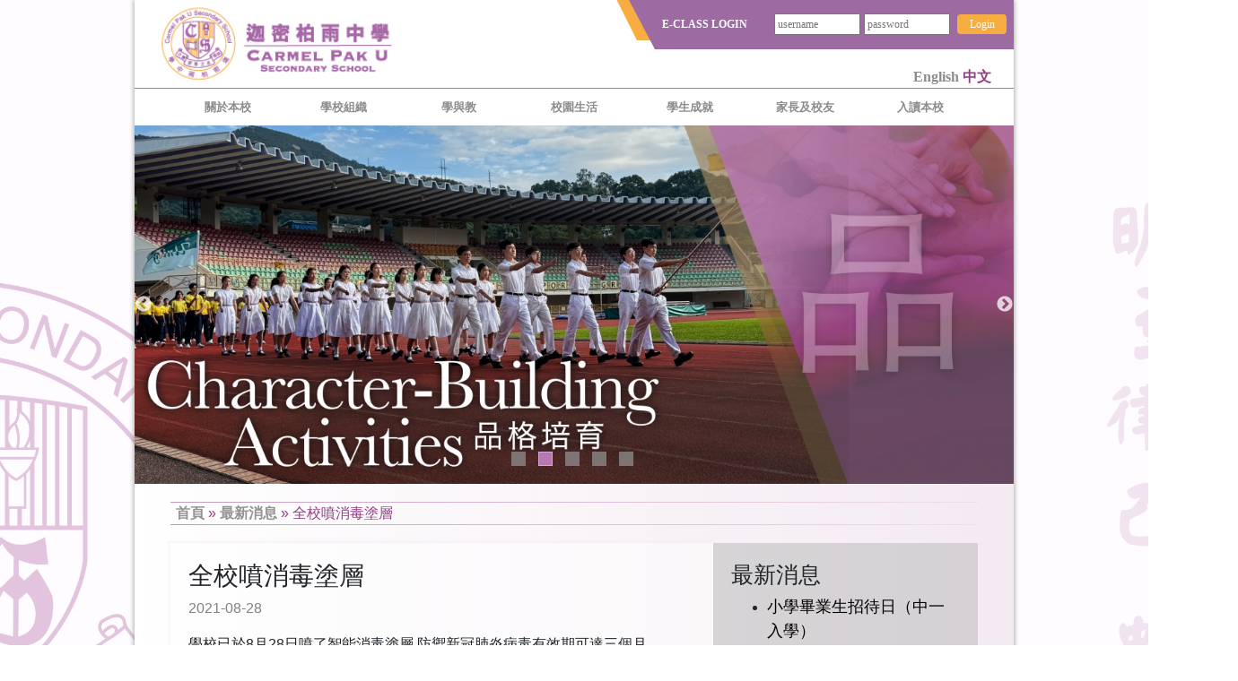

--- FILE ---
content_type: text/html; charset=UTF-8
request_url: https://www.cpu.edu.hk/zh_tw/news/view?id=50
body_size: 8763
content:
<!DOCTYPE html>
<html>
<head>
    <meta http-equiv="Content-Type" content="text/html; charset=utf-8">
    <meta name="language" content="en">
    <meta name="viewport" content="width=device-width, initial-scale=1, maximum-scale=1.0, user-scalable=0">

    <link rel="stylesheet" type="text/css" href="/css/main-style.css?v=1">
    <link href="/css/fontawesome/css/all.min.css" rel="stylesheet">

            <link rel="shortcut icon" type="image/png"
              href="/uploads/images/f2b319e06b6612b8bc081b617bdf8cbb_1591951399.png"/>
        <link rel="icon"
              href="/uploads/images/f2b319e06b6612b8bc081b617bdf8cbb_1591951399.png"
              type="image/png"/>

    
    <link rel="stylesheet" type="text/css" href="/css/menu.css?v=1" />
<link rel="stylesheet" type="text/css" href="/css/bootstrap/bootstrap.min.css" />
<link rel="stylesheet" type="text/css" href="//fastly.jsdelivr.net/npm/slick-carousel@1.8.1/slick/slick.css" />
<link rel="stylesheet" type="text/css" href="//fastly.jsdelivr.net/npm/slick-carousel@1.8.1/slick/slick-theme.css" />
<script type="text/javascript" src="/assets/2279f2f2/jquery.min.js"></script>
<script type="text/javascript" src="/js/bootstrap/bootstrap.min.js?v=1"></script>
<title>Carmel Pak U Secondary School - View News</title>

    <style>
        
        .main-menu {
            display: flex;
            padding: 0px;
        }

        .menu-item:hover {
            background-color: lightblue;
        }

        .menu-item {
            flex: 1;
            list-style: none;
            background-color: whitesmoke;
            max-width: 150px;
            position: relative;
        }

        .sub-menu {
            display: none;
            position: absolute;
            list-style: none;
            padding: 0;
            min-width: 100%;
            margin-left: 100%;
            top: 0;
        }

        .menu-item:hover > .sub-menu {
            display: block;
        }

        .sub-menu-category {
            margin-left: 0;
            margin-top: 0;
            top: unset;
        }

    </style>
</head>

<body>

<div id="page">
    <div class="page-BG">
        <div class="page-container">
            <div class="page-BG-left d-none d-xl-block" style="background-image: url('/images/cpu-background-water-mark.png');
                    background-repeat: no-repeat;
                    background-size: contain;
                    position: absolute;
                    height: 700px;
                    width: 800px;
                    left: -550px;
                    z-index: -1;
                    top: 300px;
                    ">

            </div>
            <div class="page-BG-right d-none d-xl-block" style="background-image: url('/images/cpu-background-water-mark-right.png');
                    background-repeat: no-repeat;
                    background-size: contain;
                    height: 75%;
                    width: 20%;
                    position: absolute;
                    z-index: -1;
                    right: -250px;
                    top: 200px;
                    ">

            </div>
            <div id="header">
                
    <style>

        .mobile-menu-hide {
            height: 100%;
            width: 50px;
            position: absolute;
            left: 0;
        }

        .menuBtn {
            height: 100%;
        }

        .fas {
            margin: auto;
            color: #8080809c;
            font-size: 25px;
            padding-right: 10px;
            border-right: 1px solid #807c7c5e;
        }

        .slick-track {
            height: 100% !important;
        }

        .slick-list {
            height: 100% !important;
        }

        .main-menu {
            display: flex;
            padding: 0px;
        }

        .menu-item:hover {
            background-color: lightblue;
        }

        .menu-item {
            flex: 1;
            list-style: none;
            background-color: whitesmoke;
            position: relative;
        }

        .sub-menu {
            display: none;
            position: absolute;
            list-style: none;
            padding: 0;
            min-width: 100%;
            margin-left: 100%;
            top: 0;
        }

        .menu-item:hover > .sub-menu {
            display: block;
        }

        .sub-menu-category {
            margin-left: 0;
            margin-top: 0;
            top: unset;
        }

        .slick-dots {
            display: flex;
            justify-content: center;
            bottom: 0;
            margin: 0;
            padding: 1rem 0;
            list-style-type: none;
        }

        .slick-dots li button {
            display: block;
            padding: 0;
            width: 1rem;
            height: 1rem;
            border: none;
            border-radius: 0;
            background-color: rgba(148, 148, 148, 0.71);
            text-indent: -9999px;
        }

        .slick-dots .slick-active button {
            background-color: #b777b0;
            border: rgba(226, 192, 230, 0.71) 1px solid !important;
        }

    </style>

    <div class="top-nav-bar">
        <form method="post" id="login-form" class="d-none d-md-block" action="https://eclass.cpu.edu.hk/login.php" target="_blank">
            <div class="login-container" id="pointer">
                <div class="login-box">
                    <div class="row m-0">
                        <div class=" col-4 pl-2 pr-2 login_eclass">
                            E-CLASS LOGIN                        </div>
                        <div class="col col-3 pl-0 pr-1">
                            <input type="text" name="UserLogin" placeholder="username" style="width: 100%"/>
                        </div>
                        <div class="col col-3 pl-0 pr-1">
                            <input type="password" name="UserPassword" placeholder="password"
                                   style="width: 100%"/>
                        </div>
                        <div class="col col-2 pl-1 pr-2">
                            <button type="submit"
                                    class="btn btn-warning submit-btn" style="    width: 100%;
    padding: 2px;">Login</button>
                        </div>
                    </div>
                </div>
            </div>
        </form>
        <div class="logo-container container p-0" style="position: relative;">
            <nav id="sidebar-wrapper" class="d-block d-md-none mobile-menu-hide" role="navigation">
                <div class="menuBtn row m-0 align-items-center" id="btn_menu"><i
                            class="fas fa-align-justify"></i></div>
            </nav>
            <div class="padding-logo">
                <a href="/zh_tw/site/index">
                    <div class="nav-img"
                         style="background-image: url('/images/school-logo.png');
                                 background-repeat: no-repeat;
                                 background-size: contain;
                                 ">
                    </div>
                </a>
            </div>
            <div class="language-buttons d-none d-md-block">
                <a id="btn-en" class="btn-en"
                   href="/en/news/view?id=50"> English </a>
                <a id="btn-zh" class="btn-zh"
                   href="/zh_tw/news/view?id=50"> 中文 </a>
            </div>
        </div>
        <div class="menu-container">
            <div id="main-menu" class="container d-none d-md-block">
                <ul class="main-menu" id="yw0">
<li class="menu-item menu-item-category"><span class="menu-item-label">關於本校</span>
<ul class="sub-menu sub-menu-category">
<li class="menu-item menu-item-page"><a target="_self" class="menu-item-label" href="/zh_tw/site/view?name=%E6%A0%A1%E9%95%B7%E7%9A%84%E8%A9%B1">校長的話</a></li>
<li class="menu-item menu-item-page"><span class="menu-item-label">學校資料</span>
<ul class="sub-menu sub-menu-page">
<li class="menu-item menu-item-subPage"><a target="_self" class="menu-item-label" href="/zh_tw/site/view?name=Mission+%26+Vision">使命及願景</a></li>
<li class="menu-item menu-item-subPage"><a target="_self" class="menu-item-label" href="/zh_tw/site/view?name=Motto+%26+School+Hymn">校訓及校歌</a></li>
<li class="menu-item menu-item-subPage"><a target="_self" class="menu-item-label" href="/uploads/files/%E4%B8%AD%E5%AD%B8%E6%A6%82%E8%A6%BD20-21%20C.pdf">基本資料</a></li>
<li class="menu-item menu-item-subPage"><a target="_self" class="menu-item-label" href="/zh_tw/site/view?name=IMC">法團校董會</a></li>
<li class="menu-item menu-item-subPage"><a target="_self" class="menu-item-label" href="/uploads/files/CP03-25 School Calendar 25-26.pdf">校曆表</a></li>
<li class="menu-item menu-item-subPage"><a target="_self" class="menu-item-label" href="/zh_tw/site/view?name=Contact+Us">聯絡本校</a></li>
</ul>
</li>
<li class="menu-item menu-item-page"><a target="_self" class="menu-item-label" href="/zh_tw/site/view?name=Plans+and+Reports">計劃及報告</a></li>
<li class="menu-item menu-item-page"><span class="menu-item-label">學校政策</span>
<ul class="sub-menu sub-menu-page">
<li class="menu-item menu-item-subPage"><a target="_self" class="menu-item-label" href="/zh_tw/site/view?name=Healthy_School">健康校園政策</a></li>
<li class="menu-item menu-item-subPage"><a target="_self" class="menu-item-label" href="/uploads/files/防止性騷擾政策 2025.pdf">防止性騷擾政策</a></li>
<li class="menu-item menu-item-subPage"><a target="_self" class="menu-item-label" href="/uploads/files/防止校園欺凌政策.pdf">防止校園欺凌政策</a></li>
<li class="menu-item menu-item-subPage"><a target="_self" class="menu-item-label" href="/uploads/files/Guidelines_for_Handling_School_Complaints_c_Oct_2023 (web).pdf">學校處理查詢及投訴指引</a></li>
</ul>
</li>
<li class="menu-item menu-item-page"><span class="menu-item-label">學校刊物</span>
<ul class="sub-menu sub-menu-page">
<li class="menu-item menu-item-subPage"><a target="_self" class="menu-item-label" href="/zh_tw/site/view?name=%E5%88%86%E4%BA%AB%E6%BF%80%E5%8B%B5">分享激勵</a></li>
<li class="menu-item menu-item-subPage"><a target="_self" class="menu-item-label" href="/uploads/files/SchoolProfile/School Profile 2025-2026.pdf">學校概覽</a></li>
<li class="menu-item menu-item-subPage"><a target="_self" class="menu-item-label" href="/zh_tw/site/view?name=PTA+Newsletter">家長教師會會訊</a></li>
</ul>
</li>
<li class="menu-item menu-item-page"><a target="_self" class="menu-item-label" href="/zh_tw/site/view?name=Current+Posts">職位空缺</a></li>
</ul>
</li>
<li class="menu-item menu-item-category"><span class="menu-item-label">學校組織</span>
<ul class="sub-menu sub-menu-category">
<li class="menu-item menu-item-page"><a target="_self" class="menu-item-label" href="/zh_tw/site/view?name=Academic+Affairs">學務組</a></li>
<li class="menu-item menu-item-page"><a target="_self" class="menu-item-label" href="/zh_tw/site/view?name=Moral+and+Discipline">德育及訓育組</a></li>
<li class="menu-item menu-item-page"><a target="_self" class="menu-item-label" href="/zh_tw/site/view?name=Religious+Activities">宗教活動組</a></li>
<li class="menu-item menu-item-page"><span class="menu-item-label">課外活動組</span>
<ul class="sub-menu sub-menu-page">
<li class="menu-item menu-item-subPage"><a target="_self" class="menu-item-label" href="/zh_tw/site/view?name=ECA_intro">簡介</a></li>
<li class="menu-item menu-item-subPage"><a target="_self" class="menu-item-label" href="https://instagram.com/cpu_pizzazz?igshid=YmMyMTA2M2Y=">學生會</a></li>
<li class="menu-item menu-item-subPage"><a target="_self" class="menu-item-label" href="/zh_tw/site/view?name=FourHouses">四社</a></li>
<li class="menu-item menu-item-subPage"><a target="_self" class="menu-item-label" href="/zh_tw/site/view?name=SportsDayRecord">運動會歷屆最佳成績</a></li>
</ul>
</li>
<li class="menu-item menu-item-page"><span class="menu-item-label">輔導及獎勵計劃組</span>
<ul class="sub-menu sub-menu-page">
<li class="menu-item menu-item-subPage"><a target="_self" class="menu-item-label" href="/zh_tw/site/view?name=Intro">簡介</a></li>
<li class="menu-item menu-item-subPage"><a target="_self" class="menu-item-label" href="/zh_tw/site/view?name=Life+Planning">生涯規劃</a></li>
<li class="menu-item menu-item-subPage"><a target="_self" class="menu-item-label" href="/zh_tw/site/view?name=Student+Counsellors">學生輔導員</a></li>
<li class="menu-item menu-item-subPage"><a target="_self" class="menu-item-label" href="/zh_tw/site/view?name=Sex+Education">性教育</a></li>
<li class="menu-item menu-item-subPage"><a target="_self" class="menu-item-label" href="/zh_tw/site/view?name=CPU+Award+Scheme">迦密柏雨獎勵計劃</a></li>
</ul>
</li>
</ul>
</li>
<li class="menu-item menu-item-category"><span class="menu-item-label">學與教</span>
<ul class="sub-menu sub-menu-category">
<li class="menu-item menu-item-page"><a target="_self" class="menu-item-label" href="/zh_tw/site/view?name=Subjects">學科</a></li>
<li class="menu-item menu-item-page"><a target="_self" class="menu-item-label" href="/zh_tw/site/view?name=Classes">各班資料</a></li>
<li class="menu-item menu-item-page"><span class="menu-item-label">圖書館</span>
<ul class="sub-menu sub-menu-page">
<li class="menu-item menu-item-subPage"><a target="_self" class="menu-item-label" href="http://vm03a.cpu.edu.hk/kidsopac/kidsopac.exe">圖書館系統</a></li>
<li class="menu-item menu-item-subPage"><a target="_self" class="menu-item-label" href="http://httpd.cpu.edu.hk/apps/reading/">開卷樂</a></li>
<li class="menu-item menu-item-subPage"><a target="_self" class="menu-item-label" href="https://www.hkedcity.net/ereadscheme/">e悅讀學校計劃</a></li>
</ul>
</li>
<li class="menu-item menu-item-page"><a target="_self" class="menu-item-label" href="https://cpu.hyread.hk/">電子圖書館</a></li>
<li class="menu-item menu-item-page"><a target="_self" class="menu-item-label" href="http://httpd.cpu.edu.hk/apps/slp/">學生學習概覽</a></li>
<li class="menu-item menu-item-page"><a target="_self" class="menu-item-label" href="http://httpd.cpu.edu.hk/apps/sub_sel/">SEP登記</a></li>
<li class="menu-item menu-item-page"><a target="_self" class="menu-item-label" href="/zh_tw/site/view?name=Booking">預約系統</a></li>
</ul>
</li>
<li class="menu-item menu-item-category"><span class="menu-item-label">校園生活</span>
<ul class="sub-menu sub-menu-category">
<li class="menu-item menu-item-page"><a target="_self" class="menu-item-label" href="https://cpu.schoolteam.hk/zh_tw/photoAlbums/index?year=2025">2025-2026</a></li>
<li class="menu-item menu-item-page"><a target="_self" class="menu-item-label" href="https://cpu.schoolteam.hk/zh_tw/photoAlbums/index?year=2024">2024-2025</a></li>
<li class="menu-item menu-item-page"><a target="_self" class="menu-item-label" href="https://cpu.schoolteam.hk/zh_tw/photoAlbums/index?year=2023"> 2023-2024</a></li>
<li class="menu-item menu-item-page"><a target="_self" class="menu-item-label" href="https://cpu.schoolteam.hk/zh_tw/photoAlbums/index?year=2022">2022-2023</a></li>
<li class="menu-item menu-item-page"><a target="_self" class="menu-item-label" href="https://cpu.schoolteam.hk/zh_tw/photoAlbums/index?year=2021">2021-2022</a></li>
<li class="menu-item menu-item-page"><a target="_self" class="menu-item-label" href="https://cpu.schoolteam.hk/zh_tw/photoAlbums/index?year=2020">2020-2021</a></li>
<li class="menu-item menu-item-page"><a target="_self" class="menu-item-label" href="https://cpu.schoolteam.hk/zh_tw/photoAlbums/index?year=2019">2019-2020</a></li>
<li class="menu-item menu-item-page"><a target="_self" class="menu-item-label" href="https://cpu.schoolteam.hk/zh_tw/photoAlbums/index?year=2018">2018-2019</a></li>
<li class="menu-item menu-item-page"><a target="_self" class="menu-item-label" href="https://cpu.schoolteam.hk/zh_tw/photoAlbums/index?year=2017">2017-2018</a></li>
</ul>
</li>
<li class="menu-item menu-item-category"><span class="menu-item-label">學生成就</span>
<ul class="sub-menu sub-menu-category">
<li class="menu-item menu-item-page"><a target="_self" class="menu-item-label" href="https://cpu.schoolteam.hk/zh_tw/achievement/index?year=2025">2025-2026</a></li>
<li class="menu-item menu-item-page"><a target="_self" class="menu-item-label" href="https://cpu.schoolteam.hk/zh_tw/achievement/index?year=2024">2024-2025</a></li>
<li class="menu-item menu-item-page"><a target="_self" class="menu-item-label" href="https://cpu.schoolteam.hk/zh_tw/achievement/index?year=2023">2023-2024</a></li>
<li class="menu-item menu-item-page"><a target="_self" class="menu-item-label" href="https://cpu.schoolteam.hk/zh_tw/achievement/index?year=2022">2022-2023</a></li>
<li class="menu-item menu-item-page"><a target="_self" class="menu-item-label" href="https://cpu.schoolteam.hk/zh_tw/achievement/index?year=2021">2021-2022</a></li>
<li class="menu-item menu-item-page"><a target="_self" class="menu-item-label" href="https://cpu.schoolteam.hk/zh_tw/achievement/index?year=2020">2020-2021</a></li>
<li class="menu-item menu-item-page"><a target="_self" class="menu-item-label" href="https://cpu.schoolteam.hk/zh_tw/achievement/index?year=2019">2019-2020</a></li>
<li class="menu-item menu-item-page"><a target="_self" class="menu-item-label" href="https://cpu.schoolteam.hk/zh_tw/achievement/index?year=2018">2018-2019</a></li>
<li class="menu-item menu-item-page"><a target="_self" class="menu-item-label" href="https://cpu.schoolteam.hk/zh_tw/achievement/index?year=2017">2017-2018</a></li>
</ul>
</li>
<li class="menu-item menu-item-category"><span class="menu-item-label">家長及校友</span>
<ul class="sub-menu sub-menu-category">
<li class="menu-item menu-item-page"><span class="menu-item-label">家長教師會</span>
<ul class="sub-menu sub-menu-page">
<li class="menu-item menu-item-subPage"><a target="_self" class="menu-item-label" href="/zh_tw/site/view?name=PTA-Intro">簡介</a></li>
<li class="menu-item menu-item-subPage"><a target="_self" class="menu-item-label" href="https://cpu.schoolteam.hk/zh_tw/site/view?name=PTA+Newsletter">家長教師會會訊</a></li>
<li class="menu-item menu-item-subPage"><a target="_self" class="menu-item-label" href="/zh_tw/site/view?name=Talks+and+Workshops">家長講座及課程</a></li>
</ul>
</li>
<li class="menu-item menu-item-page"><span class="menu-item-label">校友會</span>
<ul class="sub-menu sub-menu-page">
<li class="menu-item menu-item-subPage"><a target="_self" class="menu-item-label" href="/zh_tw/site/view?name=Alumni_Intro">簡介</a></li>
<li class="menu-item menu-item-subPage"><a target="_self" class="menu-item-label" href="/zh_tw/site/view?name=Alumni+News">校友會消息</a></li>
<li class="menu-item menu-item-subPage"><a target="_self" class="menu-item-label" href="/zh_tw/site/view?name=Exemplary+Alumni">模範校友</a></li>
<li class="menu-item menu-item-subPage"><a target="_self" class="menu-item-label" href="/zh_tw/site/view?name=Alumni+Photos">校友會留影</a></li>
<li class="menu-item menu-item-subPage"><a target="_self" class="menu-item-label" href="https://www.facebook.com/cpuaa/">Alumni Facebook Page</a></li>
<li class="menu-item menu-item-subPage"><a target="_self" class="menu-item-label" href="https://www.instagram.com/cpu45th?igsh=MzliNnNlN3A0Zzly&amp;utm_source=qr">45周年校慶 IG</a></li>
</ul>
</li>
</ul>
</li>
<li class="menu-item menu-item-category"><span class="menu-item-label">入讀本校</span>
<ul class="sub-menu sub-menu-category">
<li class="menu-item menu-item-page"><a target="_self" class="menu-item-label" href="/zh_tw/site/view?name=S1AdmissionTalk">中一收生講座</a></li>
<li class="menu-item menu-item-page"><a target="_self" class="menu-item-label" href="/zh_tw/site/view?name=F1Application+26-27">2026 – 2027 中一入學申請</a></li>
<li class="menu-item menu-item-page"><a target="_self" class="menu-item-label" href="/zh_tw/site/view?name=F23ApplicationUpdate">2026 – 2027 中二及中三入學申請</a></li>
</ul>
</li>
</ul>            </div>
        </div>
    </div>

    <div class="slider_topBanner">
                    <div class="slider-Item row m-0 align-content-center">
                <a href="" target="_self">
                    <div style="background-image: url('/uploads/images/62bf47781b5e57b9983f1dd90fee00a4_1755492431.jpg');
                            height: 100%;
                            width: 100%;
                            background-position: center;
                            background-size: cover;
                            " class="s-Item">
                    </div>
                </a>
            </div>
                    <div class="slider-Item row m-0 align-content-center">
                <a href="" target="_self">
                    <div style="background-image: url('/uploads/images/6e352155477c02cf3fc9d55073cd1273_1706248242.jpg');
                            height: 100%;
                            width: 100%;
                            background-position: center;
                            background-size: cover;
                            " class="s-Item">
                    </div>
                </a>
            </div>
                    <div class="slider-Item row m-0 align-content-center">
                <a href="" target="_self">
                    <div style="background-image: url('/uploads/images/172c3378ad331cdaac72a208ac3e6016_1728378824.png');
                            height: 100%;
                            width: 100%;
                            background-position: center;
                            background-size: cover;
                            " class="s-Item">
                    </div>
                </a>
            </div>
                    <div class="slider-Item row m-0 align-content-center">
                <a href="" target="_self">
                    <div style="background-image: url('/uploads/images/16cb1d77b01e7a007ebd8442000046ba_1728379023.png');
                            height: 100%;
                            width: 100%;
                            background-position: center;
                            background-size: cover;
                            " class="s-Item">
                    </div>
                </a>
            </div>
                    <div class="slider-Item row m-0 align-content-center">
                <a href="" target="_self">
                    <div style="background-image: url('/uploads/images/7d320991b5c6f79fa3b389fc82f5597c_1750313113.jpg');
                            height: 100%;
                            width: 100%;
                            background-position: center;
                            background-size: cover;
                            " class="s-Item">
                    </div>
                </a>
            </div>
            </div>

    <div id="mobile_side_menu" class="position-fixed mobile-menu-hide" style="display: none;z-index: 20000">
        
<style>
    .side_menu_item {
        padding: 16px;
    }

    .subMenuTab .side_menu_item {

    }

    .menu-text {

    }
</style>

<div id="mobile_menu" class="menu-text mobile-menu-bg position-fixed shadow-default d-block mobile-menu-hide">
    <div class="side_menu_item mobile-menu-home">
        <a class="menu-text" href="/">
            <i class="fa fa-home" style="font-size: 20px;color: white"></i> 首頁        </a>
    </div>
    <div class="menu-text">
                <div class="menu-bg-lv-2 collapse" id="sub_698188644aebb" data-parent="#mobile_menu">
            <div class="subMenuTab">
                                <div class="side_menu_item" data-toggle="collapse" data-target="#sub_698188644aebc"
                     aria-controls="sub_698188644aebc" aria-expanded="false">
                    <a class="menu-text menu-text-lv2"
                       href="/en/news/view?id=50"
                       target="_self">
                        <span class="side_menu_ident">-</span>
                        ENG                    </a>
                </div>
            </div>
            <div class="subMenuTab">
                <div class="side_menu_item" data-toggle="collapse" data-target="#sub_698188644aebc"
                     aria-controls="sub_698188644aebc" aria-expanded="false">
                    <a class="menu-text menu-text-lv2"
                       href="/zh_tw/news/view?id=50"
                       target="_self">
                        <span class="side_menu_ident">-</span>
                        zh                    </a>
                </div>
            </div>
        </div>
    </div>

    
                <div class="menu-text">
                        <div class="side_menu_item menu-text" onclick="" data-target="#sub_698188644aff8" data-toggle="collapse"
                 aria-controls="sub_698188644aff8" aria-expanded="false">
                <a>
                    關於本校 <span class="oi oi-caret-bottom small"></span>
                </a>
            </div>

            <div class="menu-bg-lv-2 collapse" id="sub_698188644aff8" data-parent="#mobile_menu">

                 <!-- looping pages-->

                    <div class="subMenuTab">

                                                <div class="side_menu_item" data-toggle="collapse" data-target="#sub_698188644b19b"
                             aria-controls="sub_698188644b19b" aria-expanded="false">
                                                            <a class="menu-text menu-text-lv2" target="_self"
                                   href="/zh_tw/site/view?name=%E6%A0%A1%E9%95%B7%E7%9A%84%E8%A9%B1">
                                    <span class="side_menu_ident">-</span>
                                    校長的話                                </a>
                                                    </div>
                                            </div>
                 <!-- looping pages-->

                    <div class="subMenuTab">

                                                <div class="side_menu_item" data-toggle="collapse" data-target="#sub_698188644b398"
                             aria-controls="sub_698188644b398" aria-expanded="false">
                                                            <a class="menu-text menu-text-lv2" href="javascript:void(0)">
                                    <span class="side_menu_ident">-</span>
                                    學校資料 <span class="oi oi-caret-bottom small"></span>
                                </a>
                                                    </div>
                                                    <div class="menu-bg-lv-3 collapse" id="sub_698188644b398">
                                                                    <div class="side_menu_item">
                                                                                    <a class="menu-text menu-text-lv3"
                                               href="/zh_tw/site/view?name=Mission+%26+Vision"
                                               target="_self">
                                                <span class="side_menu_ident-2">-</span>
                                                使命及願景                                            </a>
                                                                            </div>
                                                                    <div class="side_menu_item">
                                                                                    <a class="menu-text menu-text-lv3"
                                               href="/zh_tw/site/view?name=Motto+%26+School+Hymn"
                                               target="_self">
                                                <span class="side_menu_ident-2">-</span>
                                                校訓及校歌                                            </a>
                                                                            </div>
                                                                    <div class="side_menu_item">
                                                                                    <a class="menu-text menu-text-lv3"
                                               href="/uploads/files/%E4%B8%AD%E5%AD%B8%E6%A6%82%E8%A6%BD20-21%20C.pdf"
                                               target="_self">
                                                <span class="side_menu_ident">-</span>
                                                基本資料                                            </a>
                                                                            </div>
                                                                    <div class="side_menu_item">
                                                                                    <a class="menu-text menu-text-lv3"
                                               href="/zh_tw/site/view?name=IMC"
                                               target="_self">
                                                <span class="side_menu_ident-2">-</span>
                                                法團校董會                                            </a>
                                                                            </div>
                                                                    <div class="side_menu_item">
                                                                                    <a class="menu-text menu-text-lv3"
                                               href="/uploads/files/CP03-25 School Calendar 25-26.pdf"
                                               target="_self">
                                                <span class="side_menu_ident">-</span>
                                                校曆表                                            </a>
                                                                            </div>
                                                                    <div class="side_menu_item">
                                                                                    <a class="menu-text menu-text-lv3"
                                               href="/zh_tw/site/view?name=Contact+Us"
                                               target="_self">
                                                <span class="side_menu_ident-2">-</span>
                                                聯絡本校                                            </a>
                                                                            </div>
                                                            </div>
                                            </div>
                 <!-- looping pages-->

                    <div class="subMenuTab">

                                                <div class="side_menu_item" data-toggle="collapse" data-target="#sub_698188644b873"
                             aria-controls="sub_698188644b873" aria-expanded="false">
                                                            <a class="menu-text menu-text-lv2" target="_self"
                                   href="/zh_tw/site/view?name=Plans+and+Reports">
                                    <span class="side_menu_ident">-</span>
                                    計劃及報告                                </a>
                                                    </div>
                                            </div>
                 <!-- looping pages-->

                    <div class="subMenuTab">

                                                <div class="side_menu_item" data-toggle="collapse" data-target="#sub_698188644ba81"
                             aria-controls="sub_698188644ba81" aria-expanded="false">
                                                            <a class="menu-text menu-text-lv2" href="javascript:void(0)">
                                    <span class="side_menu_ident">-</span>
                                    學校政策 <span class="oi oi-caret-bottom small"></span>
                                </a>
                                                    </div>
                                                    <div class="menu-bg-lv-3 collapse" id="sub_698188644ba81">
                                                                    <div class="side_menu_item">
                                                                                    <a class="menu-text menu-text-lv3"
                                               href="/zh_tw/site/view?name=Healthy_School"
                                               target="_self">
                                                <span class="side_menu_ident-2">-</span>
                                                健康校園政策                                            </a>
                                                                            </div>
                                                                    <div class="side_menu_item">
                                                                                    <a class="menu-text menu-text-lv3"
                                               href="/uploads/files/防止性騷擾政策 2025.pdf"
                                               target="_self">
                                                <span class="side_menu_ident">-</span>
                                                防止性騷擾政策                                            </a>
                                                                            </div>
                                                                    <div class="side_menu_item">
                                                                                    <a class="menu-text menu-text-lv3"
                                               href="/uploads/files/防止校園欺凌政策.pdf"
                                               target="_self">
                                                <span class="side_menu_ident">-</span>
                                                防止校園欺凌政策                                            </a>
                                                                            </div>
                                                                    <div class="side_menu_item">
                                                                                    <a class="menu-text menu-text-lv3"
                                               href="/uploads/files/Guidelines_for_Handling_School_Complaints_c_Oct_2023 (web).pdf"
                                               target="_self">
                                                <span class="side_menu_ident">-</span>
                                                學校處理查詢及投訴指引                                            </a>
                                                                            </div>
                                                            </div>
                                            </div>
                 <!-- looping pages-->

                    <div class="subMenuTab">

                                                <div class="side_menu_item" data-toggle="collapse" data-target="#sub_698188644be4c"
                             aria-controls="sub_698188644be4c" aria-expanded="false">
                                                            <a class="menu-text menu-text-lv2" href="javascript:void(0)">
                                    <span class="side_menu_ident">-</span>
                                    學校刊物 <span class="oi oi-caret-bottom small"></span>
                                </a>
                                                    </div>
                                                    <div class="menu-bg-lv-3 collapse" id="sub_698188644be4c">
                                                                    <div class="side_menu_item">
                                                                                    <a class="menu-text menu-text-lv3"
                                               href="/zh_tw/site/view?name=%E5%88%86%E4%BA%AB%E6%BF%80%E5%8B%B5"
                                               target="_self">
                                                <span class="side_menu_ident-2">-</span>
                                                分享激勵                                            </a>
                                                                            </div>
                                                                    <div class="side_menu_item">
                                                                                    <a class="menu-text menu-text-lv3"
                                               href="/uploads/files/SchoolProfile/School Profile 2025-2026.pdf"
                                               target="_self">
                                                <span class="side_menu_ident">-</span>
                                                學校概覽                                            </a>
                                                                            </div>
                                                                    <div class="side_menu_item">
                                                                                    <a class="menu-text menu-text-lv3"
                                               href="/zh_tw/site/view?name=PTA+Newsletter"
                                               target="_self">
                                                <span class="side_menu_ident-2">-</span>
                                                家長教師會會訊                                            </a>
                                                                            </div>
                                                            </div>
                                            </div>
                 <!-- looping pages-->

                    <div class="subMenuTab">

                                                <div class="side_menu_item" data-toggle="collapse" data-target="#sub_698188644c1a8"
                             aria-controls="sub_698188644c1a8" aria-expanded="false">
                                                            <a class="menu-text menu-text-lv2" target="_self"
                                   href="/zh_tw/site/view?name=Current+Posts">
                                    <span class="side_menu_ident">-</span>
                                    職位空缺                                </a>
                                                    </div>
                                            </div>
                 <!-- end looping pages-->
            </div>
        </div>
        
                <div class="menu-text">
                        <div class="side_menu_item menu-text" onclick="" data-target="#sub_698188644c3f2" data-toggle="collapse"
                 aria-controls="sub_698188644c3f2" aria-expanded="false">
                <a>
                    學校組織 <span class="oi oi-caret-bottom small"></span>
                </a>
            </div>

            <div class="menu-bg-lv-2 collapse" id="sub_698188644c3f2" data-parent="#mobile_menu">

                 <!-- looping pages-->

                    <div class="subMenuTab">

                                                <div class="side_menu_item" data-toggle="collapse" data-target="#sub_698188644c5a3"
                             aria-controls="sub_698188644c5a3" aria-expanded="false">
                                                            <a class="menu-text menu-text-lv2" target="_self"
                                   href="/zh_tw/site/view?name=Academic+Affairs">
                                    <span class="side_menu_ident">-</span>
                                    學務組                                </a>
                                                    </div>
                                            </div>
                 <!-- looping pages-->

                    <div class="subMenuTab">

                                                <div class="side_menu_item" data-toggle="collapse" data-target="#sub_698188644c752"
                             aria-controls="sub_698188644c752" aria-expanded="false">
                                                            <a class="menu-text menu-text-lv2" target="_self"
                                   href="/zh_tw/site/view?name=Moral+and+Discipline">
                                    <span class="side_menu_ident">-</span>
                                    德育及訓育組                                </a>
                                                    </div>
                                            </div>
                 <!-- looping pages-->

                    <div class="subMenuTab">

                                                <div class="side_menu_item" data-toggle="collapse" data-target="#sub_698188644c942"
                             aria-controls="sub_698188644c942" aria-expanded="false">
                                                            <a class="menu-text menu-text-lv2" target="_self"
                                   href="/zh_tw/site/view?name=Religious+Activities">
                                    <span class="side_menu_ident">-</span>
                                    宗教活動組                                </a>
                                                    </div>
                                            </div>
                 <!-- looping pages-->

                    <div class="subMenuTab">

                                                <div class="side_menu_item" data-toggle="collapse" data-target="#sub_698188644cb32"
                             aria-controls="sub_698188644cb32" aria-expanded="false">
                                                            <a class="menu-text menu-text-lv2" href="javascript:void(0)">
                                    <span class="side_menu_ident">-</span>
                                    課外活動組 <span class="oi oi-caret-bottom small"></span>
                                </a>
                                                    </div>
                                                    <div class="menu-bg-lv-3 collapse" id="sub_698188644cb32">
                                                                    <div class="side_menu_item">
                                                                                    <a class="menu-text menu-text-lv3"
                                               href="/zh_tw/site/view?name=ECA_intro"
                                               target="_self">
                                                <span class="side_menu_ident-2">-</span>
                                                簡介                                            </a>
                                                                            </div>
                                                                    <div class="side_menu_item">
                                                                                    <a class="menu-text menu-text-lv3"
                                               href="https://instagram.com/cpu_pizzazz?igshid=YmMyMTA2M2Y="
                                               target="_self">
                                                <span class="side_menu_ident">-</span>
                                                學生會                                            </a>
                                                                            </div>
                                                                    <div class="side_menu_item">
                                                                                    <a class="menu-text menu-text-lv3"
                                               href="/zh_tw/site/view?name=FourHouses"
                                               target="_self">
                                                <span class="side_menu_ident-2">-</span>
                                                四社                                            </a>
                                                                            </div>
                                                                    <div class="side_menu_item">
                                                                                    <a class="menu-text menu-text-lv3"
                                               href="/zh_tw/site/view?name=SportsDayRecord"
                                               target="_self">
                                                <span class="side_menu_ident-2">-</span>
                                                運動會歷屆最佳成績                                            </a>
                                                                            </div>
                                                            </div>
                                            </div>
                 <!-- looping pages-->

                    <div class="subMenuTab">

                                                <div class="side_menu_item" data-toggle="collapse" data-target="#sub_698188644cf76"
                             aria-controls="sub_698188644cf76" aria-expanded="false">
                                                            <a class="menu-text menu-text-lv2" href="javascript:void(0)">
                                    <span class="side_menu_ident">-</span>
                                    輔導及獎勵計劃組 <span class="oi oi-caret-bottom small"></span>
                                </a>
                                                    </div>
                                                    <div class="menu-bg-lv-3 collapse" id="sub_698188644cf76">
                                                                    <div class="side_menu_item">
                                                                                    <a class="menu-text menu-text-lv3"
                                               href="/zh_tw/site/view?name=Intro"
                                               target="_self">
                                                <span class="side_menu_ident-2">-</span>
                                                簡介                                            </a>
                                                                            </div>
                                                                    <div class="side_menu_item">
                                                                                    <a class="menu-text menu-text-lv3"
                                               href="/zh_tw/site/view?name=Life+Planning"
                                               target="_self">
                                                <span class="side_menu_ident-2">-</span>
                                                生涯規劃                                            </a>
                                                                            </div>
                                                                    <div class="side_menu_item">
                                                                                    <a class="menu-text menu-text-lv3"
                                               href="/zh_tw/site/view?name=Student+Counsellors"
                                               target="_self">
                                                <span class="side_menu_ident-2">-</span>
                                                學生輔導員                                            </a>
                                                                            </div>
                                                                    <div class="side_menu_item">
                                                                                    <a class="menu-text menu-text-lv3"
                                               href="/zh_tw/site/view?name=Sex+Education"
                                               target="_self">
                                                <span class="side_menu_ident-2">-</span>
                                                性教育                                            </a>
                                                                            </div>
                                                                    <div class="side_menu_item">
                                                                                    <a class="menu-text menu-text-lv3"
                                               href="/zh_tw/site/view?name=CPU+Award+Scheme"
                                               target="_self">
                                                <span class="side_menu_ident-2">-</span>
                                                迦密柏雨獎勵計劃                                            </a>
                                                                            </div>
                                                            </div>
                                            </div>
                 <!-- end looping pages-->
            </div>
        </div>
        
                <div class="menu-text">
                        <div class="side_menu_item menu-text" onclick="" data-target="#sub_698188644d3f3" data-toggle="collapse"
                 aria-controls="sub_698188644d3f3" aria-expanded="false">
                <a>
                    學與教 <span class="oi oi-caret-bottom small"></span>
                </a>
            </div>

            <div class="menu-bg-lv-2 collapse" id="sub_698188644d3f3" data-parent="#mobile_menu">

                 <!-- looping pages-->

                    <div class="subMenuTab">

                                                <div class="side_menu_item" data-toggle="collapse" data-target="#sub_698188644d5aa"
                             aria-controls="sub_698188644d5aa" aria-expanded="false">
                                                            <a class="menu-text menu-text-lv2" target="_self"
                                   href="/zh_tw/site/view?name=Subjects">
                                    <span class="side_menu_ident">-</span>
                                    學科                                </a>
                                                    </div>
                                            </div>
                 <!-- looping pages-->

                    <div class="subMenuTab">

                                                <div class="side_menu_item" data-toggle="collapse" data-target="#sub_698188644d792"
                             aria-controls="sub_698188644d792" aria-expanded="false">
                                                            <a class="menu-text menu-text-lv2" target="_self"
                                   href="/zh_tw/site/view?name=Classes">
                                    <span class="side_menu_ident">-</span>
                                    各班資料                                </a>
                                                    </div>
                                            </div>
                 <!-- looping pages-->

                    <div class="subMenuTab">

                                                <div class="side_menu_item" data-toggle="collapse" data-target="#sub_698188644d95f"
                             aria-controls="sub_698188644d95f" aria-expanded="false">
                                                            <a class="menu-text menu-text-lv2" href="javascript:void(0)">
                                    <span class="side_menu_ident">-</span>
                                    圖書館 <span class="oi oi-caret-bottom small"></span>
                                </a>
                                                    </div>
                                                    <div class="menu-bg-lv-3 collapse" id="sub_698188644d95f">
                                                                    <div class="side_menu_item">
                                                                                    <a class="menu-text menu-text-lv3"
                                               href="http://vm03a.cpu.edu.hk/kidsopac/kidsopac.exe"
                                               target="_self">
                                                <span class="side_menu_ident">-</span>
                                                圖書館系統                                            </a>
                                                                            </div>
                                                                    <div class="side_menu_item">
                                                                                    <a class="menu-text menu-text-lv3"
                                               href="http://httpd.cpu.edu.hk/apps/reading/"
                                               target="_self">
                                                <span class="side_menu_ident">-</span>
                                                開卷樂                                            </a>
                                                                            </div>
                                                                    <div class="side_menu_item">
                                                                                    <a class="menu-text menu-text-lv3"
                                               href="https://www.hkedcity.net/ereadscheme/"
                                               target="_self">
                                                <span class="side_menu_ident">-</span>
                                                e悅讀學校計劃                                            </a>
                                                                            </div>
                                                            </div>
                                            </div>
                 <!-- looping pages-->

                    <div class="subMenuTab">

                                                <div class="side_menu_item" data-toggle="collapse" data-target="#sub_698188644dca7"
                             aria-controls="sub_698188644dca7" aria-expanded="false">
                                                            <a class="menu-text menu-text-lv2"
                                   href="https://cpu.hyread.hk/"
                                   target="_self">
                                    <span class="side_menu_ident">-</span>
                                    電子圖書館                                </a>
                                                    </div>
                                            </div>
                 <!-- looping pages-->

                    <div class="subMenuTab">

                                                <div class="side_menu_item" data-toggle="collapse" data-target="#sub_698188644de69"
                             aria-controls="sub_698188644de69" aria-expanded="false">
                                                            <a class="menu-text menu-text-lv2"
                                   href="http://httpd.cpu.edu.hk/apps/slp/"
                                   target="_self">
                                    <span class="side_menu_ident">-</span>
                                    學生學習概覽                                </a>
                                                    </div>
                                            </div>
                 <!-- looping pages-->

                    <div class="subMenuTab">

                                                <div class="side_menu_item" data-toggle="collapse" data-target="#sub_698188644e012"
                             aria-controls="sub_698188644e012" aria-expanded="false">
                                                            <a class="menu-text menu-text-lv2"
                                   href="http://httpd.cpu.edu.hk/apps/sub_sel/"
                                   target="_self">
                                    <span class="side_menu_ident">-</span>
                                    SEP登記                                </a>
                                                    </div>
                                            </div>
                 <!-- looping pages-->

                    <div class="subMenuTab">

                                                <div class="side_menu_item" data-toggle="collapse" data-target="#sub_698188644e1d8"
                             aria-controls="sub_698188644e1d8" aria-expanded="false">
                                                            <a class="menu-text menu-text-lv2" target="_self"
                                   href="/zh_tw/site/view?name=Booking">
                                    <span class="side_menu_ident">-</span>
                                    預約系統                                </a>
                                                    </div>
                                            </div>
                 <!-- end looping pages-->
            </div>
        </div>
        
                <div class="menu-text">
                        <div class="side_menu_item menu-text" onclick="" data-target="#sub_698188644e380" data-toggle="collapse"
                 aria-controls="sub_698188644e380" aria-expanded="false">
                <a>
                    校園生活 <span class="oi oi-caret-bottom small"></span>
                </a>
            </div>

            <div class="menu-bg-lv-2 collapse" id="sub_698188644e380" data-parent="#mobile_menu">

                 <!-- looping pages-->

                    <div class="subMenuTab">

                                                <div class="side_menu_item" data-toggle="collapse" data-target="#sub_698188644e52c"
                             aria-controls="sub_698188644e52c" aria-expanded="false">
                                                            <a class="menu-text menu-text-lv2"
                                   href="https://cpu.schoolteam.hk/zh_tw/photoAlbums/index?year=2025"
                                   target="_self">
                                    <span class="side_menu_ident">-</span>
                                    2025-2026                                </a>
                                                    </div>
                                            </div>
                 <!-- looping pages-->

                    <div class="subMenuTab">

                                                <div class="side_menu_item" data-toggle="collapse" data-target="#sub_698188644e6f4"
                             aria-controls="sub_698188644e6f4" aria-expanded="false">
                                                            <a class="menu-text menu-text-lv2"
                                   href="https://cpu.schoolteam.hk/zh_tw/photoAlbums/index?year=2024"
                                   target="_self">
                                    <span class="side_menu_ident">-</span>
                                    2024-2025                                </a>
                                                    </div>
                                            </div>
                 <!-- looping pages-->

                    <div class="subMenuTab">

                                                <div class="side_menu_item" data-toggle="collapse" data-target="#sub_698188644e8b8"
                             aria-controls="sub_698188644e8b8" aria-expanded="false">
                                                            <a class="menu-text menu-text-lv2"
                                   href="https://cpu.schoolteam.hk/zh_tw/photoAlbums/index?year=2023"
                                   target="_self">
                                    <span class="side_menu_ident">-</span>
                                     2023-2024                                </a>
                                                    </div>
                                            </div>
                 <!-- looping pages-->

                    <div class="subMenuTab">

                                                <div class="side_menu_item" data-toggle="collapse" data-target="#sub_698188644ea5d"
                             aria-controls="sub_698188644ea5d" aria-expanded="false">
                                                            <a class="menu-text menu-text-lv2"
                                   href="https://cpu.schoolteam.hk/zh_tw/photoAlbums/index?year=2022"
                                   target="_self">
                                    <span class="side_menu_ident">-</span>
                                    2022-2023                                </a>
                                                    </div>
                                            </div>
                 <!-- looping pages-->

                    <div class="subMenuTab">

                                                <div class="side_menu_item" data-toggle="collapse" data-target="#sub_698188644ec2b"
                             aria-controls="sub_698188644ec2b" aria-expanded="false">
                                                            <a class="menu-text menu-text-lv2"
                                   href="https://cpu.schoolteam.hk/zh_tw/photoAlbums/index?year=2021"
                                   target="_self">
                                    <span class="side_menu_ident">-</span>
                                    2021-2022                                </a>
                                                    </div>
                                            </div>
                 <!-- looping pages-->

                    <div class="subMenuTab">

                                                <div class="side_menu_item" data-toggle="collapse" data-target="#sub_698188644edd9"
                             aria-controls="sub_698188644edd9" aria-expanded="false">
                                                            <a class="menu-text menu-text-lv2"
                                   href="https://cpu.schoolteam.hk/zh_tw/photoAlbums/index?year=2020"
                                   target="_self">
                                    <span class="side_menu_ident">-</span>
                                    2020-2021                                </a>
                                                    </div>
                                            </div>
                 <!-- looping pages-->

                    <div class="subMenuTab">

                                                <div class="side_menu_item" data-toggle="collapse" data-target="#sub_698188644ef8f"
                             aria-controls="sub_698188644ef8f" aria-expanded="false">
                                                            <a class="menu-text menu-text-lv2"
                                   href="https://cpu.schoolteam.hk/zh_tw/photoAlbums/index?year=2019"
                                   target="_self">
                                    <span class="side_menu_ident">-</span>
                                    2019-2020                                </a>
                                                    </div>
                                            </div>
                 <!-- looping pages-->

                    <div class="subMenuTab">

                                                <div class="side_menu_item" data-toggle="collapse" data-target="#sub_698188644f13c"
                             aria-controls="sub_698188644f13c" aria-expanded="false">
                                                            <a class="menu-text menu-text-lv2"
                                   href="https://cpu.schoolteam.hk/zh_tw/photoAlbums/index?year=2018"
                                   target="_self">
                                    <span class="side_menu_ident">-</span>
                                    2018-2019                                </a>
                                                    </div>
                                            </div>
                 <!-- looping pages-->

                    <div class="subMenuTab">

                                                <div class="side_menu_item" data-toggle="collapse" data-target="#sub_698188644f2e6"
                             aria-controls="sub_698188644f2e6" aria-expanded="false">
                                                            <a class="menu-text menu-text-lv2"
                                   href="https://cpu.schoolteam.hk/zh_tw/photoAlbums/index?year=2017"
                                   target="_self">
                                    <span class="side_menu_ident">-</span>
                                    2017-2018                                </a>
                                                    </div>
                                            </div>
                 <!-- end looping pages-->
            </div>
        </div>
        
                <div class="menu-text">
                        <div class="side_menu_item menu-text" onclick="" data-target="#sub_698188644f48e" data-toggle="collapse"
                 aria-controls="sub_698188644f48e" aria-expanded="false">
                <a>
                    學生成就 <span class="oi oi-caret-bottom small"></span>
                </a>
            </div>

            <div class="menu-bg-lv-2 collapse" id="sub_698188644f48e" data-parent="#mobile_menu">

                 <!-- looping pages-->

                    <div class="subMenuTab">

                                                <div class="side_menu_item" data-toggle="collapse" data-target="#sub_698188644f63f"
                             aria-controls="sub_698188644f63f" aria-expanded="false">
                                                            <a class="menu-text menu-text-lv2"
                                   href="https://cpu.schoolteam.hk/zh_tw/achievement/index?year=2025"
                                   target="_self">
                                    <span class="side_menu_ident">-</span>
                                    2025-2026                                </a>
                                                    </div>
                                            </div>
                 <!-- looping pages-->

                    <div class="subMenuTab">

                                                <div class="side_menu_item" data-toggle="collapse" data-target="#sub_698188644f807"
                             aria-controls="sub_698188644f807" aria-expanded="false">
                                                            <a class="menu-text menu-text-lv2"
                                   href="https://cpu.schoolteam.hk/zh_tw/achievement/index?year=2024"
                                   target="_self">
                                    <span class="side_menu_ident">-</span>
                                    2024-2025                                </a>
                                                    </div>
                                            </div>
                 <!-- looping pages-->

                    <div class="subMenuTab">

                                                <div class="side_menu_item" data-toggle="collapse" data-target="#sub_698188644f9b7"
                             aria-controls="sub_698188644f9b7" aria-expanded="false">
                                                            <a class="menu-text menu-text-lv2"
                                   href="https://cpu.schoolteam.hk/zh_tw/achievement/index?year=2023"
                                   target="_self">
                                    <span class="side_menu_ident">-</span>
                                    2023-2024                                </a>
                                                    </div>
                                            </div>
                 <!-- looping pages-->

                    <div class="subMenuTab">

                                                <div class="side_menu_item" data-toggle="collapse" data-target="#sub_698188644fb66"
                             aria-controls="sub_698188644fb66" aria-expanded="false">
                                                            <a class="menu-text menu-text-lv2"
                                   href="https://cpu.schoolteam.hk/zh_tw/achievement/index?year=2022"
                                   target="_self">
                                    <span class="side_menu_ident">-</span>
                                    2022-2023                                </a>
                                                    </div>
                                            </div>
                 <!-- looping pages-->

                    <div class="subMenuTab">

                                                <div class="side_menu_item" data-toggle="collapse" data-target="#sub_698188644fd15"
                             aria-controls="sub_698188644fd15" aria-expanded="false">
                                                            <a class="menu-text menu-text-lv2"
                                   href="https://cpu.schoolteam.hk/zh_tw/achievement/index?year=2021"
                                   target="_self">
                                    <span class="side_menu_ident">-</span>
                                    2021-2022                                </a>
                                                    </div>
                                            </div>
                 <!-- looping pages-->

                    <div class="subMenuTab">

                                                <div class="side_menu_item" data-toggle="collapse" data-target="#sub_698188644fec3"
                             aria-controls="sub_698188644fec3" aria-expanded="false">
                                                            <a class="menu-text menu-text-lv2"
                                   href="https://cpu.schoolteam.hk/zh_tw/achievement/index?year=2020"
                                   target="_self">
                                    <span class="side_menu_ident">-</span>
                                    2020-2021                                </a>
                                                    </div>
                                            </div>
                 <!-- looping pages-->

                    <div class="subMenuTab">

                                                <div class="side_menu_item" data-toggle="collapse" data-target="#sub_6981886450077"
                             aria-controls="sub_6981886450077" aria-expanded="false">
                                                            <a class="menu-text menu-text-lv2"
                                   href="https://cpu.schoolteam.hk/zh_tw/achievement/index?year=2019"
                                   target="_self">
                                    <span class="side_menu_ident">-</span>
                                    2019-2020                                </a>
                                                    </div>
                                            </div>
                 <!-- looping pages-->

                    <div class="subMenuTab">

                                                <div class="side_menu_item" data-toggle="collapse" data-target="#sub_698188645021a"
                             aria-controls="sub_698188645021a" aria-expanded="false">
                                                            <a class="menu-text menu-text-lv2"
                                   href="https://cpu.schoolteam.hk/zh_tw/achievement/index?year=2018"
                                   target="_self">
                                    <span class="side_menu_ident">-</span>
                                    2018-2019                                </a>
                                                    </div>
                                            </div>
                 <!-- looping pages-->

                    <div class="subMenuTab">

                                                <div class="side_menu_item" data-toggle="collapse" data-target="#sub_69818864503e8"
                             aria-controls="sub_69818864503e8" aria-expanded="false">
                                                            <a class="menu-text menu-text-lv2"
                                   href="https://cpu.schoolteam.hk/zh_tw/achievement/index?year=2017"
                                   target="_self">
                                    <span class="side_menu_ident">-</span>
                                    2017-2018                                </a>
                                                    </div>
                                            </div>
                 <!-- end looping pages-->
            </div>
        </div>
        
                <div class="menu-text">
                        <div class="side_menu_item menu-text" onclick="" data-target="#sub_6981886450570" data-toggle="collapse"
                 aria-controls="sub_6981886450570" aria-expanded="false">
                <a>
                    家長及校友 <span class="oi oi-caret-bottom small"></span>
                </a>
            </div>

            <div class="menu-bg-lv-2 collapse" id="sub_6981886450570" data-parent="#mobile_menu">

                 <!-- looping pages-->

                    <div class="subMenuTab">

                                                <div class="side_menu_item" data-toggle="collapse" data-target="#sub_698188645075f"
                             aria-controls="sub_698188645075f" aria-expanded="false">
                                                            <a class="menu-text menu-text-lv2" href="javascript:void(0)">
                                    <span class="side_menu_ident">-</span>
                                    家長教師會 <span class="oi oi-caret-bottom small"></span>
                                </a>
                                                    </div>
                                                    <div class="menu-bg-lv-3 collapse" id="sub_698188645075f">
                                                                    <div class="side_menu_item">
                                                                                    <a class="menu-text menu-text-lv3"
                                               href="/zh_tw/site/view?name=PTA-Intro"
                                               target="_self">
                                                <span class="side_menu_ident-2">-</span>
                                                簡介                                            </a>
                                                                            </div>
                                                                    <div class="side_menu_item">
                                                                                    <a class="menu-text menu-text-lv3"
                                               href="https://cpu.schoolteam.hk/zh_tw/site/view?name=PTA+Newsletter"
                                               target="_self">
                                                <span class="side_menu_ident">-</span>
                                                家長教師會會訊                                            </a>
                                                                            </div>
                                                                    <div class="side_menu_item">
                                                                                    <a class="menu-text menu-text-lv3"
                                               href="/zh_tw/site/view?name=Talks+and+Workshops"
                                               target="_self">
                                                <span class="side_menu_ident-2">-</span>
                                                家長講座及課程                                            </a>
                                                                            </div>
                                                            </div>
                                            </div>
                 <!-- looping pages-->

                    <div class="subMenuTab">

                                                <div class="side_menu_item" data-toggle="collapse" data-target="#sub_6981886450afe"
                             aria-controls="sub_6981886450afe" aria-expanded="false">
                                                            <a class="menu-text menu-text-lv2" href="javascript:void(0)">
                                    <span class="side_menu_ident">-</span>
                                    校友會 <span class="oi oi-caret-bottom small"></span>
                                </a>
                                                    </div>
                                                    <div class="menu-bg-lv-3 collapse" id="sub_6981886450afe">
                                                                    <div class="side_menu_item">
                                                                                    <a class="menu-text menu-text-lv3"
                                               href="/zh_tw/site/view?name=Alumni_Intro"
                                               target="_self">
                                                <span class="side_menu_ident-2">-</span>
                                                簡介                                            </a>
                                                                            </div>
                                                                    <div class="side_menu_item">
                                                                                    <a class="menu-text menu-text-lv3"
                                               href="/zh_tw/site/view?name=Alumni+News"
                                               target="_self">
                                                <span class="side_menu_ident-2">-</span>
                                                校友會消息                                            </a>
                                                                            </div>
                                                                    <div class="side_menu_item">
                                                                                    <a class="menu-text menu-text-lv3"
                                               href="/zh_tw/site/view?name=Exemplary+Alumni"
                                               target="_self">
                                                <span class="side_menu_ident-2">-</span>
                                                模範校友                                            </a>
                                                                            </div>
                                                                    <div class="side_menu_item">
                                                                                    <a class="menu-text menu-text-lv3"
                                               href="/zh_tw/site/view?name=Alumni+Photos"
                                               target="_self">
                                                <span class="side_menu_ident-2">-</span>
                                                校友會留影                                            </a>
                                                                            </div>
                                                                    <div class="side_menu_item">
                                                                                    <a class="menu-text menu-text-lv3"
                                               href="https://www.facebook.com/cpuaa/"
                                               target="_self">
                                                <span class="side_menu_ident">-</span>
                                                Alumni Facebook Page                                            </a>
                                                                            </div>
                                                                    <div class="side_menu_item">
                                                                                    <a class="menu-text menu-text-lv3"
                                               href="https://www.instagram.com/cpu45th?igsh=MzliNnNlN3A0Zzly&utm_source=qr"
                                               target="_self">
                                                <span class="side_menu_ident">-</span>
                                                45周年校慶 IG                                            </a>
                                                                            </div>
                                                            </div>
                                            </div>
                 <!-- end looping pages-->
            </div>
        </div>
        
                <div class="menu-text">
                        <div class="side_menu_item menu-text" onclick="" data-target="#sub_6981886451002" data-toggle="collapse"
                 aria-controls="sub_6981886451002" aria-expanded="false">
                <a>
                    入讀本校 <span class="oi oi-caret-bottom small"></span>
                </a>
            </div>

            <div class="menu-bg-lv-2 collapse" id="sub_6981886451002" data-parent="#mobile_menu">

                 <!-- looping pages-->

                    <div class="subMenuTab">

                                                <div class="side_menu_item" data-toggle="collapse" data-target="#sub_69818864511c2"
                             aria-controls="sub_69818864511c2" aria-expanded="false">
                                                            <a class="menu-text menu-text-lv2" target="_self"
                                   href="/zh_tw/site/view?name=S1AdmissionTalk">
                                    <span class="side_menu_ident">-</span>
                                    中一收生講座                                </a>
                                                    </div>
                                            </div>
                 <!-- looping pages-->

                    <div class="subMenuTab">

                                                <div class="side_menu_item" data-toggle="collapse" data-target="#sub_69818864513a3"
                             aria-controls="sub_69818864513a3" aria-expanded="false">
                                                            <a class="menu-text menu-text-lv2" target="_self"
                                   href="/zh_tw/site/view?name=F1Application+26-27">
                                    <span class="side_menu_ident">-</span>
                                    2026 – 2027 中一入學申請                                </a>
                                                    </div>
                                            </div>
                 <!-- looping pages-->

                    <div class="subMenuTab">

                                                <div class="side_menu_item" data-toggle="collapse" data-target="#sub_698188645156c"
                             aria-controls="sub_698188645156c" aria-expanded="false">
                                                            <a class="menu-text menu-text-lv2" target="_self"
                                   href="/zh_tw/site/view?name=F23ApplicationUpdate">
                                    <span class="side_menu_ident">-</span>
                                    2026 – 2027 中二及中三入學申請                                </a>
                                                    </div>
                                            </div>
                 <!-- end looping pages-->
            </div>
        </div>
                <div class="mobile-language-buttons">
            <i class="fa fa-cog" style="font-size: 15px; color: white;padding: 3px"></i>
            <a id="btn-mobile-en" class="btn-en"
               href="/en/news/view?id=50"> English </a>
            <a id="btn-mobile-zh" class="btn-zh"
               href="/zh_tw/news/view?id=50"> 中文 </a>
        </div>
    <div class="login-btn-mobile">
        <a class="btn btn-warning mb-login-btn">
            登入        </a>
    </div>
</div>
<script>


</script>    </div>

    <div id="modal" class="position-fixed mobile-menu-hide"
         style="display: none;top: 0;left: 0;width: 100vw; height: 100vh;z-index: 9000; background-color: rgba(0,0,0,0.49)">

    </div>


    <script>

        $(document).ready(function () {
            $('.slider_topBanner').slick({
                slidesToShow: 1,
                slidesToScroll: 1,
                autoplay: true,
                autoplaySpeed: 3500,
                dots: true,
                dotsClass: 'slick-dots',
                infinite: true,
                cssEase: 'linear',
                adaptiveHeight: false,
                arrows: true,
            });

        });

        function mobile_side_menu() {
            var isShow = false;
            var modal = $('#modal');
            var side_menu = $('#mobile_side_menu');
            var mobile_menu = $('#mobile_menu');
            var btn_menu = $('#btn_menu');

            $('#sidebar-wrapper, #modal').click(function () {
                $('#btn-mobile-zh').addClass('selected');                isShow = !isShow;
                btn_menu.toggleClass('oi-menu oi-x');
                if (isShow) {
                    modal.fadeIn(400);
                    side_menu.show();
                    mobile_menu.animate({
                        left: 0
                    }, 400);
                } else {
                    mobile_menu.animate({
                        left: -1 * mobile_menu.width(),
                    }, {
                        complete: function () {
                            side_menu.hide();
                            modal.fadeOut(400);
                        }
                    });
                }


            });
        }

        window.onload = function checkLanguage() {
            $('#btn-zh').addClass('selected');
        }
    </script>


<!-- header -->
            </div>

            
<style>

    a.news-title {
        color: #000;
        text-decoration: none !important;
        font-size: 1.5rem;
    }
    .news-content {
        margin-top: 1rem;
    }

</style>
<div class="inner-page-news-bg">
    <div class="container">
        <div class="breadcrumb-style">
            <div class="breadcrumbs">
<a href="/zh_tw/site">首頁</a> &raquo; <a href="/zh_tw/news">最新消息</a> &raquo; <span>全校噴消毒塗層</span></div>        </div>
        <div class="inner-news-box row max-width-100">
            <div class="col-md-7 col-lg-8 pr-md-0">
                <div class="main-news">
                    <h3 class="news-title">
                        全校噴消毒塗層                    </h3>
                    <div class="news-date">
                        2021-08-28                    </div>
                    <div class="news-content">
                        <p>學校已於8月28日噴了智能消毒塗層,防禦新冠肺炎病毒有效期可達三個月。</p>

<p><img alt="" src="/uploads/images/20210828_001.jpeg" style="width: 40%;" />&nbsp; &nbsp;<img alt="" src="/uploads/images/20210828_002.jpeg" style="width: 40%;" /></p>

<p><img alt="" src="/uploads/images/20210828_003.jpeg" style="width: 40%;" />&nbsp; &nbsp;<img alt="" src="/uploads/images/20210828_004.jpeg" style="width: 40%;" /></p>

<p><img alt="" src="/uploads/images/20210828_005.jpeg" style="width: 40%;" /></p>
                    </div>
                </div>
            </div>
            <div class="col-md-5 col-lg-4 pl-md-0 bg-grey">
                <div class="recent-news shadow-weak">
                    <h3 class="recent-title">
                        最新消息                    </h3>
                    <ul>
                                                    <li class="news_list_item">
                                <a class="news-title"
                                   href="/zh_tw/news/view?id=118"
                                   target="_self">
                                    小學畢業生招待日（中一入學）                                </a>
                            </li>
                                                    <li class="news_list_item">
                                <a class="news-title"
                                   href="/zh_tw/news/view?id=117"
                                   target="_self">
                                    中一收生講座                                </a>
                            </li>
                                                    <li class="news_list_item">
                                <a class="news-title"
                                   href="/zh_tw/news/view?id=116"
                                   target="_self">
                                    領取2025中學文憑試證書                                </a>
                            </li>
                                                    <li class="news_list_item">
                                <a class="news-title"
                                   href="/zh_tw/news/view?id=115"
                                   target="_self">
                                    明報專訪：榮休校長黃偉強博士                                </a>
                            </li>
                                                    <li class="news_list_item">
                                <a class="news-title"
                                   href="/zh_tw/news/view?id=114"
                                   target="_self">
                                    黃天佑校友揚威世界跳繩錦標賽                                </a>
                            </li>
                                                    <li class="news_list_item">
                                <a class="news-title"
                                   href="/zh_tw/news/view?id=113"
                                   target="_self">
                                    本校首度誕生文憑試「超級狀元」，感謝各界支持！                                </a>
                            </li>
                                                    <li class="news_list_item">
                                <a class="news-title"
                                   href="/zh_tw/news/view?id=111"
                                   target="_self">
                                    2025-2026 年度各級書單                                </a>
                            </li>
                                                    <li class="news_list_item">
                                <a class="news-title"
                                   href="/zh_tw/news/view?id=112"
                                   target="_self">
                                    教育局向家長發放有關購買課本的資訊                                </a>
                            </li>
                                            </ul>
                </div>
            </div>
        </div>
    </div>
</div>        </div>
    </div>
    <style>
    .sitemap {
        text-align: left;
    }
</style>

<div id="footer">
    <div class="contact-info">
        <div class="container p-0">
            <div class="index-contact">
                <div class="index-contact-container">
                    <div class="row m-0">
                        <div class="col-12 col-md-6 mb-2 p-0">
                            <div class="row-cust">
                                <span style="font-weight: 600;">Carmel Pak U Secondary School</span> | Tai Yuen Estate, Tai Po, N.T., Hong Kong
                            </div>
                        </div>
                        <div class="col-12 col-md-2 mb-2 p-0">
                            <div class="row-cust">
                                <div class="footer-deco mail"> <i class="fas fa-envelope"></i>
                                <a href="/cdn-cgi/l/email-protection" class="__cf_email__" data-cfemail="81e2f1f4c1e2f1f4afe4e5f4afe9ea">[email&#160;protected]</a>
                                </div>
                            </div>
                        </div>
                        <div class="col-12 col-md-2 mb-2 p-0">
                            <div class="row-cust">
                                <div class="footer-deco phone"> <i class="fas fa-phone"></i>
                                (+852) 26650078
                                </div>
                            </div>
                        </div>
                        <div class="col-12 col-md-2 mb-2 p-0">
                            <div class="row-cust">
                                <div class="footer-deco fax"> <i class="fas fa-print"></i>
                                    (+852) 26621785
                                </div>
                            </div>
                        </div>
                    </div>
                </div>
            </div>
        </div>
    </div>
    <div class="footer-bg">
        Copyright &copy; 2026 by Carmel Pak U Secondary School        All Rights Reserved.
    <br> Powered by <a href="http://www.schoolteam.com.hk" target="_blank">SchoolTeam</a>.
    </div>
</div>

</div><!-- page -->
<script data-cfasync="false" src="/cdn-cgi/scripts/5c5dd728/cloudflare-static/email-decode.min.js"></script><script type="text/javascript" src="//fastly.jsdelivr.net/npm/slick-carousel@1.8.1/slick/slick.min.js"></script>
<script type="text/javascript">
/*<![CDATA[*/
jQuery(function($) {
mobile_side_menu();
});
/*]]>*/
</script>
<script defer src="https://static.cloudflareinsights.com/beacon.min.js/vcd15cbe7772f49c399c6a5babf22c1241717689176015" integrity="sha512-ZpsOmlRQV6y907TI0dKBHq9Md29nnaEIPlkf84rnaERnq6zvWvPUqr2ft8M1aS28oN72PdrCzSjY4U6VaAw1EQ==" data-cf-beacon='{"version":"2024.11.0","token":"30e2db0a7b384e88a24b5b0576ae1804","r":1,"server_timing":{"name":{"cfCacheStatus":true,"cfEdge":true,"cfExtPri":true,"cfL4":true,"cfOrigin":true,"cfSpeedBrain":true},"location_startswith":null}}' crossorigin="anonymous"></script>
</body>
</html>


--- FILE ---
content_type: text/css
request_url: https://www.cpu.edu.hk/css/main-style.css?v=1
body_size: 3047
content:
body {
    font-family: "Microsoft JhengHei", Sans-Serif;
    font-size: 16px;
    margin: 0 !important;
    overflow-x: hidden;
    word-break: break-word;
}
.mfp-bg, .mfp-ready{
    z-index: 1000000!important;
}
.mfp-contents .album-photo{
    width: 55vw!important;
    height: 35vw!important;
}

html {
    --lh: 1.2rem;
    line-height: var(--lh);
}

/* page */
.page-BG {
    background-color: rgba(219, 143, 211, 0.03);
}

.page-container {
    position: relative;
    max-width: 980px;
    background-color: white;
    margin: auto;
    box-shadow: 0px 1px 5px 1px rgba(128, 128, 128, 0.62);
}



a {
    color: black !important;
    text-decoration: none !important;
}

a {
    color: black;
}

/* header */
#header {
    font-family: Microsoft JhengHei !important;
}

#header .top-nav-bar {
    height: 55px;
}
#header .top-nav-bar{
    position: relative;
}
#header .top-nav-bar .logo-container {
    height: 100%;
    width: 100%;
    position: relative;
}

#header .top-nav-bar .logo-container .padding-logo {
    width: 100%;
    height: 100%;
}

#header .slider_topBanner {
    height: 40vw;
}

.slick-dotted.slick-slider {
    margin-bottom: 0 !important;
}

#header .top-nav-bar .nav-img {
    float: right;
    width: calc(100% - 50px);
    height: 100%;
}

.slick-next {
    right: 0 !important;
}

.slick-prev {
    left: 0 !important;
    z-index: 1000;
}
#login-form{
    position: absolute;
    top: 0;
    right: 0;
}

/* content */
.page-content {
    padding: 20px 0;
}

/* News & Links */
/* Activities */
/* Achievements */
.index-news-title, .index-link-title, .index-activity-title, .index-achievement-title {
    position: relative;
    align-items: center;
}

.index-news-title span, .index-link-title span, .index-achievement-title span, .index-activity-title span {
    font-family: Verdana !important;
    font-weight: 600;
    font-size: 15px;
    color: #933e83;
}

.more-info-btn {
    position: absolute;
    right: 0;
    color: white !important;
    padding: 2.5px 20px;
    background-color: #c5c5c5;
    font-size: 14px;
}

.more-info-btn:hover {
    background-color: #933e83;
}

.index-news-title-icon, .index-link-title-icon, .index-activity-title-icon, .index-achievement-title-icon {
    height: 50px;
    width: 45px;
}

/* News & Links */
.section-1 {
    padding-bottom: 20px;
}

.index-news-container, .index-activity-container, .index-achievement-container {
    /*overflow-y: hidden;*/
}

.index-news-block {
    /*max-height: 425px;*/
}

.index-news-date {
    padding: 5px 0 !important;
}

.index-news-calendar-box {
    height: 100%;
    background-color: #ebebeb;
    box-shadow: 1px 1px 1px grey;
    margin: auto;
    width: 50px;
}

.index-news-calendar-box div {
    text-align: center;
}

.index-news-list-title .index-news-title {
    font-size: 15px;
    font-weight: 600;
}

.index-news-list-title div {
    font-size: 13px;
}

.index-news-calendar-month {
    height: 35%;
    background-color: #c577b6;
    color: white;
    font-size: 14px;
    font-weight: 600;
}

.index-news-calendar-date {
    height: 65%;
    align-items: center;
    justify-content: center;
    font-size: 20px;
}

/*.index-link-image {*/
/*    width: 100%;*/
/*    height: 100px;*/
/*    background-repeat: no-repeat !important;*/
/*    background-size: contain !important;*/
/*}*/
.link-list:hover{
    opacity: 0.75;
}

/* Activities */
.index-activity-row {

}

.index-activity-block {
    /*max-height: 525px;*/
}

.index-activity-photo {
    background-position: center !important;
    background-size: cover !important;
    background-repeat: no-repeat !important;
    height: 20vw;
}

.index-activity-list-title .index-act-title {
    font-size: 15px;
    font-weight: 600;
    color: rgb(249, 173, 66) !important;;
}
.index-activity-list-title .module{
    line-height: 15px;
    font-size: 14px;
    color: grey;
}
.act-ach-date {
    font-size: 12px!important;
    color: grey;
}

/* Achievements */
.index-achievement-block {
    /*max-height: 525px;*/
}

.index-achievement-row {

}

.index-achievement-photo {
    background-position: center !important;
    background-size: cover !important;
    background-repeat: no-repeat !important;
    height: 20vw;
}

.index-achievement-list-title .index-ach-title {
    font-size: 15px;
    font-weight: 600;
    color: rgb(255, 188, 92) !important;
}
.index-achievement-list-title .module{
    line-height: 15px;
    font-size: 14px;
    color: grey;
}


/* inner-page */

/* view */
.view-inner-page {
    background-image: linear-gradient(270deg, rgba(150, 62, 135, 0.11), transparent);
    padding: 20px 0;
}

.breadcrumb-style {
    color: rgba(147, 62, 131, 1);
    padding-left: 5px;
    border-width: 1px;
    border-style: solid;
    border-image: linear-gradient(
            to right,
            rgba(147, 62, 131, 0.60),
            rgba(0, 0, 0, 0)
    ) 100 100;
}

.breadcrumb-style a {
    font-weight: 600;
    color: rgba(128, 128, 128, 0.85) !important;
}

.breadcrumb-style a:hover {
    cursor: pointer;
    color: rgb(255, 188, 92) !important;
}

.view-inner-page-content-box {
    min-height: 400px;
    margin: 20px 0;
    padding: 20px;
    background-color: #ffffff85;
    box-shadow: -1px -1px 3px 1px #f5eaf2b3;
}

/* inner-news */
.news-page-background, .inner-page-news-bg {
    padding: 20px 0;
}

.inner-page-news-bg {
    background-image: linear-gradient(270deg, rgba(150, 62, 135, 0.11), transparent);
}

.news-date, .news-desc {
    color: grey;
}

.news_item, .news_item a {
    transition: color .5ms;
}

.news-date, .news-desc {
    transition: color 1s;
}

.news_item:hover {
    cursor: pointer;
    color: white !important;
    background-image: linear-gradient(to right,
    rgba(137, 69, 128, 0.75),
    rgba(0, 0, 0, 0)
    );
}

.news_item:hover a, .news_item:hover .news-date, .news_item:hover .news-desc {
    color: white !important;
}

/* view news */
.inner-news-box {
    margin: 20px 0;
}

.main-news {
    height: 100%;
    min-height: 400px;
    padding: 20px;
    background-color: #ffffff85;
    box-shadow: -1px -1px 3px 1px #f5eaf2b3;
}

.bg-grey {

}

.recent-news {
    background: #bfbfbf94;
    height: 100%;
    padding: 20px;
}

.recent-news .recent-title {
    font-size: 25px !important;
}

.news_list_item {
    padding-bottom: 18px;
}

.news_list_item a {
    font-size: 18px !important;
}

/* inner-achievement */
.ach-page-background, .inner-page-ach-bg {
    padding: 20px 0;
}

.inner-page-ach-bg {
    background-image: linear-gradient(270deg, rgba(150, 62, 135, 0.11), transparent);
}

.ach-date, .ach-desc {
    color: grey;
}

.ach_item > .row {

}

.ach_item, .ach_item a {
    transition: color .5ms;
}

.ach-date, .ach-desc {
    transition: color 1s;
}

.ach_item:hover {
    cursor: pointer;
    color: white !important;
    background-image: linear-gradient(to right,
    rgba(137, 69, 128, 1),
    rgba(137, 69, 128, 0.3)
    );
}

.ach_item:hover a, .ach_item:hover .ach-date, .ach_item:hover .ach-desc {
    color: white !important;
}

/* view news */
.inner-ach-box {
    margin: 20px 0;
}

.main-ach {
    min-height: 400px;
    padding: 20px;
    background-color: #ffffff85;
    box-shadow: -1px -1px 3px 1px #f5eaf2b3;
}

.bg-grey {

}

.recent-ach {
    background: #bfbfbf94;
    height: 100%;
    padding: 20px;
}

.recent-ach .recent-title {
    font-size: 25px !important;
}

.ach_list_item {
    padding-bottom: 18px;
}

.ach_list_item a {
    font-size: 14px !important;
}

.ach_item .photo-view {
    height: 55vw;
}

/* view-act */
.view-photoAlbums-container{
    background-image: linear-gradient(270deg, rgba(150, 62, 135, 0.11), transparent);
    padding: 20px 0;
}
.album_description{
    padding: 20px;
    background-color: #ffffff85;
    box-shadow: -1px -1px 3px 1px #f5eaf2b3;
}
.inner-photoAlbums-container {
    padding: 20px 0;
}

.photoAlbum-preview-photo {
    height: 55vw;
}

.inner-photoAlbums-container .list-view .summary {
    display: none;
}
.module-border-wrap {
    background: linear-gradient(to bottom, rgba(166, 103, 166, 0.07), rgba(147, 63, 132, 0.81));
    padding: 3px!important;
    border-radius: 0!important;
}
.columns{
    padding: 5px;
    background: white;
}
.act-item-inner-box{
    background: linear-gradient(to bottom, rgba(147, 63, 132, 0.81), rgba(166, 103, 166, 0.07));
    padding: 3px!important;
    border-radius: 0!important;
}

 .album_title:hover .act-item-inner-box {
    background: linear-gradient(to bottom, rgba(166, 103, 166, 0.07), rgba(147, 63, 132, 0.81));
}
.album_title:hover .module-border-wrap{
    background: linear-gradient(to bottom, rgba(147, 63, 132, 0.81), rgba(166, 103, 166, 0.07));
}
.album-photo{
    height: 55vw;
}

/* footer */
#footer {
    position: relative;
    z-index: 100000;
    background-color: #808080;
    font-family: Verdana !important;
    box-shadow: 0 -2px 5px 1px #808080e3;
}

.contact-info {
    font-size: 14px;
    padding: 25px 20px 0 20px;
    color: white;
}

.index-contact {
    position: relative;
}

.footer-deco i{
    padding-top: 5px;
    font-size: 12px!important;
    color: white;
    float: left;

}


.footer-bg {
    color: white;
    font-size: 12px;
    text-align: center;
    padding: 0 20px 10px 20px;
    border-bottom: 15px solid #bc7cb4;
}

.footer-bg a {
    color: white !important;
}

.row-cust {
    width: fit-content;
    margin: auto;
    text-align: center;
}

@media (min-width: 425px) {
    /* page */
    /* header */
    #header .top-nav-bar {
        height: 60px;
    }

    #header .slider_topBanner {

    }

    /* content */
    /* News & Links */
    /* Activities */
    /* Achievements */
    /* inner-ach */
    .ach_item .photo-view {
        height: 50vw;
    }

    /* footer */
}

@media (min-width: 576px) {
    /* page */
    /* header */
    #header {

    }

    .fas {
        font-size: 25px !important;
    }

    /* content */
    /* News & Links */
    .index-news-calendar-box {
        width: 60px;
    }

    .index-news-block {
        /*max-height: 500px;*/
    }

    .index-news-date {
        padding: 5px 10px !important;
    }

    /* Activities */
    .index-activity-photo {
        height: 100px;
    }

    .index-activity-block {
        /*max-height: 665px;*/
    }

    /* Achievements */
    .index-achievement-photo {
        height: 100px;
    }

    .index-achievement-block {
        /*max-height: 665px;*/
    }

    /* inner-ach */
    .ach_item .photo-view {
        height: 280px;
    }

    /* view-act */
    .photoAlbum-preview-photo {
        height: 150px;
    }
    .album-photo{
        height: 80px;
    }


    /* footer */
    .footer-deco i {
        font-size: 12px!important;
        padding-top: 5px;
    }
}

@media (min-width: 768px) {

    .view-photoAlbums-container, .view-inner-page, .inner-page-news-bg, .inner-page-act-bg{
        min-height: 800px;
    }

    html {
        --lh: 1.4rem;
    }

    /* page */
    .page-content {
        padding: 30px 0;
    }

    /* header */
    #header .top-nav-bar {
        height: 100px;
    }

    #header .top-nav-bar .logo-container {
        height: 70%;

    }

    #header .top-nav-bar .logo-container .padding-logo {
        padding: 5px 0;
    }

    #header .top-nav-bar .logo-container .language-buttons {
        position: absolute;
        bottom: 0;
        right: 0;
    }

    #header .top-nav-bar .nav-img {
        float: left;
        width: 50%;
        height: 100%;
    }

    .menu-container {
        border-top: 1px solid rgba(128, 128, 128, 0.90);
        height: 30%;
    }

    #main-menu, #main-menu ul.main-menu li.menu-item {
        height: 100%;
    }

    #main-menu ul.main-menu li.menu-item {
        align-items: center;
    }

    #main-menu > ul li .menu-item-label {
        font-size: 10px !important;
        font-weight: 600;
        color: rgba(128, 128, 128, 0.90) !important;
    }

    #main-menu > ul li.menu-item-category:hover {
        background-color: rgb(147, 62, 131);

    }

    #main-menu > ul li.menu-item-category:hover a, #main-menu > ul li.menu-item-category:hover span {
        color: white !important;
    }

    .language-buttons a {
        font-size: 12px !important;
        font-weight: 600;
        color: rgba(128, 128, 128, 0.90) !important;
    }

    .language-buttons a:hover, .language-buttons a:active, .language-buttons a:focus {
        color: rgb(147, 62, 131) !important;
    }

    .language-buttons .selected {
        color: rgb(147, 62, 131) !important;
    }
    #login-form{
        z-index: 100;
        background-color: #9d6ba2;
    }
    .login_eclass{
        color: white;
        font-weight: 600;
        font-family: Verdana!important;
    }
    .login-container {
        position: relative;
        background-color: #f8ad41;
        width: 350px;
        height: 35px;
        font-size: 10px;
        padding: 0 0 0 10px;

    }
    .login-container:after {
        content: "";
        position: absolute;
        left: -100px;
        bottom: 0;
        width: 0;
        /* margin: 0; */
        height: 0;
        z-index: 1;
        border-top: 200px solid #f8ad41;
        border-left: 100px solid transparent;
    }
    .login-box{
        width: calc(100% - 10px);
        height: 40px;
        position: relative;
        margin-left: 10px;
        background-color: #9d6ba2;
        padding: 10px 0;
    }
    .login-box:before{
        content: "";
        position: absolute;
        left: -100px;
        bottom: 0;
        width: 0;
        height: 0;
        z-index: 2;
        border-top: 190px solid #9d6ba2;
        border-left: 100px solid transparent;
    }
    .login-box>.row{
        align-items: center;
    }
    .login_eclass{
        height: fit-content;
    }

    .submit-btn{
        padding: 0;
        font-size: 10px!important;
        color: white!important;
        font-family: Verdana!important;
        background-color: #f8ad41!important;
        border: #f8ad41!important;
    }
    /* content */
    .big-title-box {
        padding: 10px;
        position: absolute;
        bottom: 0;
        left: 0;
        background-color: rgba(147, 63, 131, 0.74);
        color: white !important;
        width: 100%;
    }

    .big-title-box span {
        font-weight: 600;
    }

    .index-activity-container, .index-achievement-container {
        overflow-y: unset;
    }

    .smaller-part-container {
        overflow-y: hidden;
    }

    .smaller-part-list {
        /*max-height: 565px;*/
    }

    /* News & Links */
    /* Activities */
    .index-activity-photo {
        height: 80px;
    }

    .index-activity-photo-big {
        height: 200px;
    }

    /* Achievements */
    .index-achievement-photo {
        height: 80px;
    }

    .index-achievement-photo-big {
        height: 200px;
    }

    /* inner-ach */
    .ach_item a > .row {
        height: 155px;
    }

    .ach_item .photo-view {
        height: 100%;
    }

    /* view-act */
    .photoAlbum-preview-photo {
        height: 140px;
    }
    .album-photo{
        height: 100px;
    }


    /* footer */
    .footer-bg {
        font-size: 9px;
        padding: 0 20px 5px 20px;
    }
    .footer-deco i {
          padding-top: 0px;
      }

    .contact-info {
        font-size: 9px;
        padding: 20px 20px 0 20px;
    }
}

@media (min-width: 992px) {
    .view-photoAlbums-container, .view-inner-page, .inner-page-news-bg, .inner-page-act-bg{
        min-height: 740px;
    }
    /* page */
    .container{
        max-width: 930px!important;
    }
    /* header */
    #header .top-nav-bar {
        height: 120px;
    }

    #main-menu > ul li .menu-item-label {
        font-size: 12px !important;
    }

    .language-buttons a {
        font-size: 14px !important;
    }
    .login-container{
        width: 420px;
        height: 45px;
        font-size: 12px;
    }
    .login-box{
        padding: 15px 0;
        height: 55px;
    }
    .login-box>.row{
        align-items: center;
    }
    .login_eclass{
        height: fit-content;
    }
    .submit-btn{

        padding: 0;
        font-size: 12px!important;
    }
    .index-news-title span, .index-link-title span, .index-activity-title span, .index-achievement-title span {
        font-size: 18px;
    }
    /* content */
    /* News & Links */
    .section-1 {
        padding-bottom: 0;
    }

    .index-news-block {
        /*max-height: 445px;*/
    }

    .index-news-date {
        padding: 5px 0 !important;
    }

    .index-news-list-title div {
        font-size: 14px;
    }

    .index-news-list-title .index-news-title {
        font-size: 16px;
    }

    /* Activities */
    .index-activity-list-title span {
        font-size: 14px;
    }

    .index-activity-list-title .index-act-title {
        font-size: 16px;
    }

    /* Achievements */
    .index-achievement-list-title span {
        font-size: 14px;
    }

    .index-achievement-list-title .index-ach-title {
        font-size: 16px;
    }

    /* inner-ach */
    .ach_item a > .row {
        height: 210px;
    }
    /* inner-act */
    .album-photo{
        height: 120px;
    }

    /* footer */
    .footer-bg {
        font-size: 10px;
    }
    .footer-deco i {
        padding-top: 5px;
    }
    .contact-info {
        font-size: 11px;
    }
}

@media (min-width: 1201px) {
    /* page */
    .page-content {
        padding: 40px 0;
    }
    .container{
        max-width: 930px!important;
    }

    /* header */
    #header .top-nav-bar {
        height: 140px;
    }

    #header .slider_topBanner {
        height: 40vw;
        max-height: 400px;
    }

    #main-menu > ul li .menu-item-label {
        font-size: 13px !important;
    }

    .language-buttons a {
        font-size: 16px !important;
    }
    .login-container{

    }
    .login-box{

        padding: 15px 0;
    }
    /* content */
    /* News & Links */
    /* Activities */
    .index-activity-photo {
        height: 80px;
    }

    .index-activity-photo-big {
        height: 200px;
    }

    /* Achievements */
    .index-achievement-photo {
        height: 80px;
    }

    .index-achievement-photo-big {
        height: 200px;
    }

    /* inner-ach */
    .ach_item a > .row {
        height: 250px;
    }

    /* view-act */
    .photoAlbum-preview-photo {
        height: 175px;
    }

    .album-photo{
        height: 150px;
    }
    /* footer */
    .footer-bg {
        font-size: 10px;
    }

    .contact-info {
        font-size: 11px;
    }
}


.module {
    width: 100%;
    margin: 0 0 1em 0;
    overflow: hidden;
}

.module p {
    margin: 0;
}

.line-clamp {
    display: -webkit-box;
    -webkit-line-clamp: 2;
    -webkit-box-orient: vertical;
}


.year-Button {
    box-shadow: inset 0px 39px 0px -24px #bb7bc4;
    background-color: #a667a6;
    border-radius: 4px;
    border: 1px solid #ffffff;
    display: inline-block;
    cursor: pointer;
    color: #ffffff!important;
    font-family: Arial;
    font-size: 15px;
    padding: 6px 40px;
    text-decoration: none;
    text-shadow: 0px 1px 0px #933f84;
}

.year-Button:hover {
    box-shadow: inset 0px 39px 0px -24px  #a667a6;
    background-color: #933f84;
}

.year-Button:active {
    position: relative;
    top: 1px;
}

/*# sourceMappingURL=main-style.css.map */


--- FILE ---
content_type: text/css
request_url: https://www.cpu.edu.hk/css/menu.css?v=1
body_size: 1172
content:
#mobileHeader {
    padding: 10px;
    position: absolute;
    top: 5vw;
    left: 2vw;
}

#mobileHeader .row {
    margin: 0;
}

#mobileHeader .col-2 {
    padding-left: 0;
    padding-top: 4px;
}

#mobileHeader .mobile-header-text {
    color: white;
    margin: 0;
}

#mobileHeader .menuBtn {
    border-right: 1px solid #d2d2d2;
    text-align: center;
    padding-right: 10px;
}

#mobileHeader .menuBtn .fas {
    font-size: 7vw;
}
#main-menu{
    font-family: Microsoft JhengHei;
}
#main-menu a:hover {
    text-decoration: none;
}

#main-menu > ul {
    height: 100%;
    margin: auto;
    width: 100%;
    display: -webkit-box;
    display: -ms-flexbox;
    display: flex;
    -ms-flex-wrap: wrap;
    flex-wrap: wrap;
    list-style: none;
    padding-inline-start: 0 !important;
}

#main-menu > ul > li {
    line-height: 100%;
}

#main-menu > ul li {
    display: flex;
    -webkit-box-flex: 1;
    -ms-flex: 1 1 auto;
    flex: 1 1 auto;
    position: relative;
    background-color: rgba(10, 187, 181, 0);
    text-align: center;
}

#main-menu > ul li :hover {
    user-select: none;
}

#main-menu > ul li a {
    width: 100%;
    color: #1f1f1f;
}

#main-menu > ul li .menu-item-label {
    display: block;
    height: fit-content;
    width: 100%;
    font-size: 12px;
}
#main-menu > ul li  {
    width: calc((100% - 45px) / 9);
}
#main-menu > ul > li, #main-menu > ul .underline > a{
    color: rgba(78, 146, 193, 1) !important;
    font-weight: 500;
}

.pageMenuBar{
    margin-top: 10vw;
}
.categoryTitle{
    border-top: 4px double orange;
    border-bottom: 4px double orange;
    border-left: 4px double orange;
}
.lev2_menu{
    border-bottom: 1px solid #4e92c1;
    margin-left: 5px;
    border-left: 1px solid #4e92c1;
}
.lev3_menu{
    border-bottom: 1px solid #4e92c1;
    margin-left: 10px;
    border-left: 1px solid #4e92c1;
}
@media (min-width: 768px) {
    .menu-text{
        font-size: 1vw;
    }
}

@media (min-width: 992px) {
    #main-menu > ul li .menu-item-label {
        font-size: 14px;
    }

    .menu-text{
        font-size: 12px;
    }
}
@media (min-width: 1201px) {
    #main-menu > ul li .menu-item-label {
        font-size: 15px;
    }

    .menu-text{
        font-size: 14px;
    }
}


@media (min-width: 1640px) {
    #main-menu > ul li .menu-item-label, .menu-text {
        font-size: 18px;
    }
}

@media screen and (max-width: 991px) {
    #main-menu > ul li {
        margin: 0;
    }
}

#main-menu > ul li.category {
    -webkit-transition: bottom 0.2s ease-in-out;
    -moz-transition: bottom 0.2s ease-in-out;
    -o-transition: bottom 0.2s ease-in-out;
    transition: bottom 0.2s ease-in-out;
}

#main-menu > ul li .sub-menu {
    width: max-content;
    padding: 0;
    display: none;
    position: absolute;
    top: 100%;
    /* no position info*/
}

@media (min-width: 1200px) {
    #main-menu > ul li .sub-menu {
        min-height: 45px;
        left: 0;
    }
}

@media (min-width: 1640px) {
    #main-menu > ul li .sub-menu {
        min-height: 50px;
    }
}

#main-menu > ul li .sub-menu li {
    width: 100%;
    text-align: left;
    position: relative;
    -webkit-transition: bottom 0.2s ease-in-out;
    -moz-transition: bottom 0.2s ease-in-out;
    -o-transition: bottom 0.2s ease-in-out;
    transition: bottom 0.2s ease-in-out;
    max-width: none;
}

/*
#main-menu > ul li.active .menu-item-label, #main-menu > ul li:hover .menu-item-label, #main-menu > ul li:focus .menu-item-label {
    border-bottom: 3px solid #f99438;
}
 */


#main-menu > ul li.active .menu-item-label, #main-menu > ul .underline:hover {
    border-bottom: 3px solid #f99438;
}


#main-menu > ul li .sub-menu .menu-item-label {
    z-index: 1;
    position: relative;
    display: block;
    width: 100%;
    font-size: 14px !important;
    min-height: 40px !important;
    border-top: none;
    margin: 0;
    color: white!important;
    line-height: 1.5rem;
    word-break: keep-all;
    padding: 10px 10px !important;
    background: rgba(50, 50, 50, 0.69);
    font-weight: 400;
    transition: .5s;
}

@media (min-width: 1640px) {
    #main-menu > ul li .sub-menu .menu-item-label {
        font-size: 18px !important;
    }
}

#main-menu > ul li .sub-menu li a {
    color: rgba(0, 0, 0, 0.94);
    display: block;
}

#main-menu > ul li .sub-menu li a:hover {
    background: rgb(227, 153, 87);
}

#main-menu > ul li .sub-menu .sub-menu {
    position: absolute;
    top: 0;
    display: none;
    //left: 100%;
}

/*
#main-menu > ul li.active, #main-menu > ul li:hover, #main-menu > ul li:focus {
    border-bottom: 3px solid #f99438;

}
 */

#main-menu > ul li.active .sub-menu, #main-menu > ul li:hover .sub-menu, #main-menu > ul li:focus .sub-menu {
    display: block;
}

#main-menu > ul li.active .sub-menu li .sub-menu, #main-menu > ul li:hover .sub-menu li .sub-menu, #main-menu > ul li:focus .sub-menu li .sub-menu {
    display: none;
}

#main-menu > ul li.active .sub-menu li:hover .sub-menu, #main-menu > ul li:hover .sub-menu li:hover .sub-menu, #main-menu > ul li:focus .sub-menu li:hover .sub-menu {
    display: block;
}

#main-menu > ul li button {
    border: none;
    background: none;
    padding: 9px 13px;
    line-height: 1;
    width: 100%;
}

#main-menu > ul > li:last-of-type > .sub-menu {
    left: auto;
    right: 1px;
}

#main-menu > ul > li:last-of-type > .sub-menu .sub-menu {
    left: auto;
    right: 100%;
}

ul.menu li.active, ul.menu li.home:hover {
    background: transparent !important;
}

#sidebar-wrapper {
    cursor: pointer;
}

div#mobile_menu {
    background: rgba(176, 112, 163, 1);
    left: -220px;
    top: 0;
    min-width: 280px;
    bottom: 0;
    max-height: 100vh;
    overflow-y: auto;
}
div#mobile_menu .mobile-menu-home{
    background: rgb(147, 62, 131);
}

div#mobile_menu .side_menu_item:hover {
    background: rgb(249, 173, 66);
}

div#mobile_menu .side_menu_item:hover a {
    font-weight: 600;
}
div#mobile_menu .side_menu_item{
    border-bottom: 1px solid white;
}
div#mobile_menu .side_menu_item a {
    display: block;
    text-decoration: none;
    font-family: Verdana!important;
    padding-left: 30px;
}

div#mobile_menu .side_menu_item .side_menu_ident {
    display: inline-block;
    padding: 0 10px 0 0;
}

div#mobile_menu .side_menu_item .side_menu_ident-2 {
    display: inline-block;
    padding: 0 10px 0 0;
}

div#mobile_menu .menu-bg-lv-2, div#mobile_menu ul.menu li .subMenu li {
    background: rgba(128, 128, 128, 1);
}

div#mobile_menu .menu-text, div#mobile_menu .menu-text a {
    color: white !important;
}
div#mobile_menu .mobile-menu-home a{
    font-style: italic;
    font-size: large;
    font-weight: 600;
    padding: 0;
}
div#mobile_menu .menu-text .menu-text-lv3 {
    padding-left: 18px;
    font-size: 14px;
}

div#mobile_menu .menu-text-lv3 .side_menu_ident {
    padding-left: 5px;
}

div#mobile_menu .menu-text-lv3 .side_menu_ident-2 {
    padding-left: 5px;
}
div#mobile_menu .mobile-language-buttons{
    padding: 30px 20px 5px 20px;
}
div#mobile_menu .mobile-language-buttons a{
    color: #acacac !important;
    font-family: Verdana!important;
    font-weight: 600;
}
div#mobile_menu .mobile-language-buttons .btn-en{
    border-right: 1px solid white;
}
div#mobile_menu .mobile-language-buttons .btn-zh{
   padding-left: 5px;
}
div#mobile_menu .mobile-language-buttons .selected{
    color: white !important;
}
.login-btn-mobile{
    padding: 5px 20px 20px 20px;
}
.login-btn-mobile a{
    color: white!important;
    font-family: Verdana!important;
}
.mb-login-btn{
    background-color: #f8ad41!important;
    border: #f8ad41!important;
    padding: 5px 60px!important;
}

/*# sourceMappingURL=menu.css.map */
